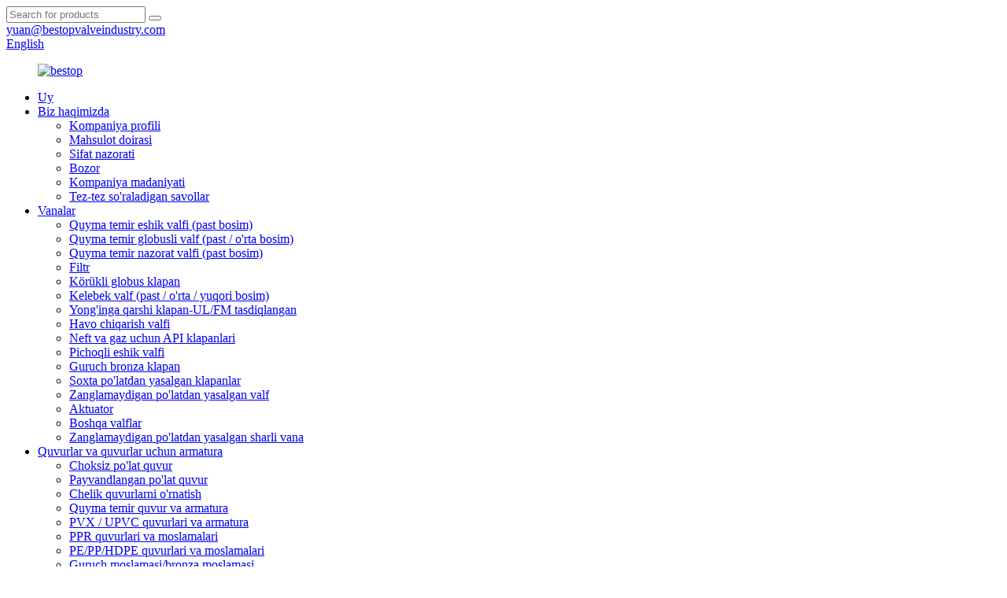

--- FILE ---
content_type: text/html
request_url: http://uz.bestopvalveindustry.com/metering-pump/
body_size: 11957
content:
<!DOCTYPE html> <html dir="ltr" lang="uz"> <head> <meta http-equiv="Content-Type" content="text/html; charset=UTF-8" /> <!-- Google tag (gtag.js) --> <script async src="https://www.googletagmanager.com/gtag/js?id=G-BKQH9JY4PD"></script> <script>
  window.dataLayer = window.dataLayer || [];
  function gtag(){dataLayer.push(arguments);}
  gtag('js', new Date());

  gtag('config', 'G-BKQH9JY4PD');
</script> <title>O'lchash nasoslari ishlab chiqaruvchilari va yetkazib beruvchilari |Xitoy o'lchash nasoslari zavodi</title> <meta name="viewport" content="width=device-width,initial-scale=1,minimum-scale=1,maximum-scale=1,user-scalable=no"> <link rel="apple-touch-icon-precomposed" href=""> <meta name="format-detection" content="telephone=no"> <meta name="apple-mobile-web-app-capable" content="yes"> <meta name="apple-mobile-web-app-status-bar-style" content="black"> <link href="//cdn.globalso.com/bestopvalveindustry/style/global/style.css" rel="stylesheet"> <link href="//cdn.globalso.com/bestopvalveindustry/style/public/public.css" rel="stylesheet"> <script type="text/javascript" src="//cdn.globalso.com/bestopvalveindustry/style/global/js/jquery.min.js"></script>   <link rel="shortcut icon" href="//cdn.globalso.com/bestopvalveindustry/icon.png" /> <link rel="canonical" href="https://www.bestopvalveindustry.com/metering-pump/" /> <meta name="description" content="O&#39;lchash nasoslari ishlab chiqaruvchilari, zavodlari, Xitoydan etkazib beruvchilar, agar siz deyarli har qanday tovarlarga qiziqsangiz, qo&#39;shimcha ma&#39;lumot olish uchun biz bilan bog&#39;lanishni unutmang yoki bizga elektron pochta xabarini to&#39;g&#39;ri etkazib berishga ishonch hosil qiling, biz sizga atigi 24 soat ichida javob beramiz. soat, shuningdek, eng yaxshi kotirovka taqdim etiladi." /> <link href="//cdn.globalso.com/hide_search.css" rel="stylesheet"/><link href="//www.bestopvalveindustry.com/style/uz.html.css" rel="stylesheet"/></head> <body> <div class="container">   <!-- web_head start -->     <header class="web_head index_web_head">     <section class="head_top">       <div class="layout">         <div class="top_right">           <div class="head-search">              <form  action="/search.php" method="get">                 <input class="search-ipt" name="s" placeholder="Search for products" /> 				<input type="hidden" name="cat" value="490"/>                 <button class="search-btn" type="submit" value=""></button>                 <span id="btn-search"></span>              </form>           </div> 		            <div class="top_contact_item">             <a href="mailto:yuan@bestopvalveindustry.com" class="">             <i class="contact_ico ico_email"></i>             <span class="contact_txt">yuan@bestopvalveindustry.com</span>             </a>           </div> 		            <div class="change-language ensemble">   <div class="change-language-info">     <div class="change-language-title medium-title">        <div class="language-flag language-flag-en"><a href="https://www.bestopvalveindustry.com/"><b class="country-flag"></b><span>English</span> </a></div>        <b class="language-icon"></b>      </div> 	<div class="change-language-cont sub-content">         <div class="empty"></div>     </div>   </div> </div> <!--theme297-->          </div>       </div>     </section>     <section class="head_layer">        <div class="layout">           <figure class="logo">              <a href="/">			<img src="//cdn.globalso.com/bestopvalveindustry/logo1.png" alt="bestop"> 				</a>           </figure>           <nav class="nav_wrap">              <ul class="head_nav">                  <li><a href="/">Uy</a></li> <li><a href="/about-us/">Biz haqimizda</a> <ul class="sub-menu"> 	<li><a href="/about-us/#Company_Profile">Kompaniya profili</a></li> 	<li><a href="/about-us/#Product_Scope">Mahsulot doirasi</a></li> 	<li><a href="/about-us/#Quality_Control">Sifat nazorati</a></li> 	<li><a href="/about-us/#Main_Market">Bozor</a></li> 	<li><a href="/about-us/#Company_Culture">Kompaniya madaniyati</a></li> 	<li><a href="/faqs/">Tez-tez so&#39;raladigan savollar</a></li> </ul> </li> <li><a href="/valves/">Vanalar</a> <ul class="sub-menu"> 	<li><a href="/cast-iron-gate-valve-low-pressure/">Quyma temir eshik valfi (past bosim)</a></li> 	<li><a href="/cast-iron-globe-valve-lowmedium-pressure/">Quyma temir globusli valf (past / o&#39;rta bosim)</a></li> 	<li><a href="/cast-iron-check-valvelow-pressure/">Quyma temir nazorat valfi (past bosim)</a></li> 	<li><a href="/strainer/">Filtr</a></li> 	<li><a href="/bellows-globe-valve/">Körükli globus klapan</a></li> 	<li><a href="/butterfly-valve-lowmediumhigh-pressure/">Kelebek valf (past / o&#39;rta / yuqori bosim)</a></li> 	<li><a href="/fire-protection-valve-ulfm-approved-values/">Yong&#39;inga qarshi klapan-UL/FM tasdiqlangan</a></li> 	<li><a href="/air-release-valve/">Havo chiqarish valfi</a></li> 	<li><a href="/api-valves-for-oilgas/">Neft va gaz uchun API klapanlari</a></li> 	<li><a href="/knife-gate-valve/">Pichoqli eshik valfi</a></li> 	<li><a href="/brass-bronze-valve/">Guruch bronza klapan</a></li> 	<li><a href="/forged-steel-valves/">Soxta po&#39;latdan yasalgan klapanlar</a></li> 	<li><a href="/stainless-steel-valve/">Zanglamaydigan po&#39;latdan yasalgan valf</a></li> 	<li><a href="/actuator/">Aktuator</a></li> 	<li><a href="/other-valves/">Boshqa valflar</a></li> 	<li><a href="/stainless-steel-ball-valve/">Zanglamaydigan po&#39;latdan yasalgan sharli vana</a></li> </ul> </li> <li><a href="/pipespipe-fittings/">Quvurlar va quvurlar uchun armatura</a> <ul class="sub-menu"> 	<li><a href="/seamless-steel-pipe/">Choksiz po&#39;lat quvur</a></li> 	<li><a href="/welded-steel-pipe/">Payvandlangan po&#39;lat quvur</a></li> 	<li><a href="/steel-pipe-fitting/">Chelik quvurlarni o&#39;rnatish</a></li> 	<li><a href="/cast-iron-pipe-and-fitting/">Quyma temir quvur va armatura</a></li> 	<li><a href="/pvcupvc-pipe-and-fitting/">PVX / UPVC quvurlari va armatura</a></li> 	<li><a href="/ppr-pipe-and-fitting/">PPR quvurlari va moslamalari</a></li> 	<li><a href="/pepphdpe-pipe-and-fitting/">PE/PP/HDPE quvurlari va moslamalari</a></li> 	<li><a href="/brass-fittingbronze-fitting/">Guruch moslamasi/bronza moslamasi</a></li> 	<li><a href="/sanitory-pipesanitory-pipe-fitting/">Sanitariya quvurlari / sanitariya trubkasi</a></li> </ul> </li> <li class="current-menu-ancestor current-menu-parent"><a href="/pumps/">Nasoslar</a> <ul class="sub-menu"> 	<li><a href="/single-stage-pump/">Bir bosqichli nasos</a></li> 	<li><a href="/multistage-pump/">Ko&#39;p bosqichli nasos</a></li> 	<li><a href="/slurry-pump/">Tuzli nasos</a></li> 	<li><a href="/submersible-pump/">Suv osti nasosi</a></li> 	<li class="nav-current"><a href="/metering-pump/">O&#39;lchash pompasi</a></li> 	<li><a href="/gear-pump/">Tishli nasos</a></li> </ul> </li> <li><a href="/accessories/">Aksessuarlar</a> <ul class="sub-menu"> 	<li><a href="/flange/">Flanj</a></li> 	<li><a href="/expansion-joint/">Kengaytirish birikmasi</a></li> 	<li><a href="/bolt/">Bolt</a></li> 	<li><a href="/nuts/">Yong&#39;oq</a></li> 	<li><a href="/coupling/">Ulanish</a></li> 	<li><a href="/hose-clamppipe-clamprepair-clamp/">Shlangi qisqich Quvur qisqichi Ta&#39;mirlash qisqichi</a></li> 	<li><a href="/pressure-gauges-thermometers/">Bosim o&#39;lchagichlar va termometrlar</a></li> </ul> </li> <li><a href="/casting/">Kasting</a> <ul class="sub-menu"> 	<li><a href="/casting-2-product/">Kasting</a></li> </ul> </li> <li><a href="/news/">Yangiliklar</a> <ul class="sub-menu"> 	<li><a href="/news_catalog/company-news/">Kompaniya yangiliklari</a></li> 	<li><a href="/news_catalog/industry-news/">Sanoat yangiliklari</a></li> </ul> </li> <li><a href="/contact-us/">Biz bilan bog&#39;lanish</a></li> <li class="tovideo"><a href="/video/"><img src="https://cdn.globalso.com/bestopvalveindustry/style/global/img/video1.png"></a></li>              </ul>           </nav>        </div>     </section>   </header>          <!-- sys_sub_head  --> <section class="sys_sub_head" style="background-image: url(//cdn.globalso.com/bestopvalveindustry/style/global/img/demo/sub_head_bg.jpg)">   <div class="head_title">     <div class="layout">       <h1 class="head_title">O&#39;lchash pompasi</h1>     </div>   </div>   <div class="path_bar">     <div class="layout">       <ul>        <li> <a itemprop="breadcrumb" href="/">Uy</a></li><li> <a itemprop="breadcrumb" href="/products/" title="Products">Mahsulotlar</a> </li><li> <a itemprop="breadcrumb" href="/pumps/" title="Pumps">Nasoslar</a> </li><li> <a href="#">O&#39;lchash pompasi</a></li>       </ul>     </div>   </div> </section>   <section class="web_main page_main">   <div class="layout">     <aside class="aside">   <section class="aside-wrap">     <section class="side-widget">     <div class="side-tit-bar">        <h2 class="side-tit">Mahsulot toifalari</h2>     </div>     <ul class="side-cate">       <li><a href="/valves/">Vanalar</a> <ul class="sub-menu"> 	<li><a href="/cast-iron-gate-valve-low-pressure/">Quyma temir eshik valfi (past bosim)</a></li> 	<li><a href="/cast-iron-globe-valve-lowmedium-pressure/">Quyma temir globusli valf (past / o&#39;rta bosim)</a></li> 	<li><a href="/cast-iron-check-valvelow-pressure/">Quyma temir nazorat valfi (past bosim)</a></li> 	<li><a href="/butterfly-valve-lowmediumhigh-pressure/">Kelebek valf (past / o&#39;rta / yuqori bosim)</a></li> 	<li><a href="/fire-protection-valve-ulfm-approved-values/">Yong&#39;inga qarshi klapan-UL/FM tasdiqlangan</a></li> 	<li><a href="/api-valves-for-oilgas/">Neft va gaz uchun API klapanlari</a></li> 	<li><a href="/forged-steel-valves/">Soxta po&#39;latdan yasalgan klapanlar</a></li> 	<li><a href="/stainless-steel-valve/">Zanglamaydigan po&#39;latdan yasalgan valf</a></li> 	<li><a href="/stainless-steel-ball-valve/">Zanglamaydigan po&#39;latdan yasalgan sharli vana</a></li> 	<li><a href="/strainer/">Filtr</a></li> 	<li><a href="/bellows-globe-valve/">Körükli globus klapan</a></li> 	<li><a href="/air-release-valve/">Havo chiqarish valfi</a></li> 	<li><a href="/knife-gate-valve/">Pichoqli eshik valfi</a></li> 	<li><a href="/brass-bronze-valve/">Guruch bronza klapan</a></li> 	<li><a href="/actuator/">Aktuator</a></li> 	<li><a href="/other-valves/">Boshqa valflar</a></li> </ul> </li> <li><a href="/pipespipe-fittings/">Quvurlar va quvurlar uchun armatura</a> <ul class="sub-menu"> 	<li><a href="/seamless-steel-pipe/">Choksiz po&#39;lat quvur</a></li> 	<li><a href="/welded-steel-pipe/">Payvandlangan po&#39;lat quvur</a></li> 	<li><a href="/steel-pipe-fitting/">Chelik quvurlarni o&#39;rnatish</a></li> 	<li><a href="/cast-iron-pipe-and-fitting/">Quyma temir quvur va armatura</a></li> 	<li><a href="/pvcupvc-pipe-and-fitting/">PVX / UPVC quvurlari va armatura</a></li> 	<li><a href="/ppr-pipe-and-fitting/">PPR quvurlari va moslamalari</a></li> 	<li><a href="/pepphdpe-pipe-and-fitting/">PE/PP/HDPE quvurlari va moslamalari</a></li> 	<li><a href="/brass-fittingbronze-fitting/">Guruch moslamasi/bronza moslamasi</a></li> 	<li><a href="/sanitory-pipesanitory-pipe-fitting/">Sanitariya quvurlari / sanitariya trubkasi</a></li> </ul> </li> <li class="current-menu-ancestor current-menu-parent"><a href="/pumps/">Nasoslar</a> <ul class="sub-menu"> 	<li><a href="/single-stage-pump/">Bir bosqichli nasos</a></li> 	<li><a href="/multistage-pump/">Ko&#39;p bosqichli nasos</a></li> 	<li><a href="/slurry-pump/">Tuzli nasos</a></li> 	<li><a href="/submersible-pump/">Suv osti nasosi</a></li> 	<li class="nav-current"><a href="/metering-pump/">O&#39;lchash pompasi</a></li> 	<li><a href="/gear-pump/">Tishli nasos</a></li> </ul> </li> <li><a href="/accessories/">Aksessuarlar</a> <ul class="sub-menu"> 	<li><a href="/flange/">Flanj</a></li> 	<li><a href="/expansion-joint/">Kengaytirish birikmasi</a></li> 	<li><a href="/bolt/">Bolt</a></li> 	<li><a href="/nuts/">Yong&#39;oq</a></li> 	<li><a href="/coupling/">Ulanish</a></li> 	<li><a href="/hose-clamppipe-clamprepair-clamp/">Shlangi qisqich Quvur qisqichi Ta&#39;mirlash qisqichi</a></li> 	<li><a href="/pressure-gauges-thermometers/">Bosim o&#39;lchagichlar va termometrlar</a></li> </ul> </li> <li><a href="/casting/">Kasting</a></li>     </ul>   </section>    <div class="side-widget">     <div class="side-tit-bar">       <h2 class="side-tit">Tanlangan mahsulotlar</h2>     </div> 	  	 <div class="side-product-items">               <div class="items_content">                <div class="side_slider">                     <ul class="swiper-wrapper"> 				                   <li class="swiper-slide gm-sep side_product_item">                     <figure > <a href="/wet-alarm-check-valve-ulfm-approved-product/" class="item-img"><img src="//cdn.globalso.com/bestopvalveindustry/1-Alarm-Valve-ULFM-Approved2-300x298.jpg" alt="Nam signalni tekshirish valfi UL/FM tasdiqlangan"></a>                       <figcaption>                         <h3 class="item_title"><a href="/wet-alarm-check-valve-ulfm-approved-product/">Nam signalni tekshirish valfi UL/FM...</a></h3>                        </figcaption>                     </figure> 					</li> 					                   <li class="swiper-slide gm-sep side_product_item">                     <figure > <a href="/gate-valve-ulfms-approved-product/" class="item-img"><img src="//cdn.globalso.com/bestopvalveindustry/Gate-valve-ULFM-Approved-42-300x300.jpg" alt="Gate valve UL/FM tasdiqlangan"></a>                       <figcaption>                         <h3 class="item_title"><a href="/gate-valve-ulfms-approved-product/">Gate valve UL/FM tasdiqlangan</a></h3>                        </figcaption>                     </figure> 					</li> 					                   <li class="swiper-slide gm-sep side_product_item">                     <figure > <a href="/carbon-steel-butt-welding-pipe-fitting-product/" class="item-img"><img src="//cdn.globalso.com/bestopvalveindustry/Carbon-steel-butt-welding-pipe-fitting-1.1.2-300x300.jpg" alt="Uglerodli po&#39;latdan payvandlangan quvurlarni ulash moslamasi"></a>                       <figcaption>                         <h3 class="item_title"><a href="/carbon-steel-butt-welding-pipe-fitting-product/">Karbonli po&#39;latdan payvandlash p...</a></h3>                        </figcaption>                     </figure> 					</li> 					                   <li class="swiper-slide gm-sep side_product_item">                     <figure > <a href="/triple-eccentric-butterfly-valve-product/" class="item-img"><img src="//cdn.globalso.com/bestopvalveindustry/Triple-eccentric-butterfly-valve-1-300x300.jpg" alt="Uchta eksantrik kapalak klapan"></a>                       <figcaption>                         <h3 class="item_title"><a href="/triple-eccentric-butterfly-valve-product/">Uchta eksantrik kapalak ...</a></h3>                        </figcaption>                     </figure> 					</li> 					                   <li class="swiper-slide gm-sep side_product_item">                     <figure > <a href="/malleable-iron-pipe-fittings-product/" class="item-img"><img src="//cdn.globalso.com/bestopvalveindustry/malleable-iron-pipe-fittings-2-300x300.jpg" alt="Suv bilan ta&#39;minlaydigan egiluvchan temir quvur armatura"></a>                       <figcaption>                         <h3 class="item_title"><a href="/malleable-iron-pipe-fittings-product/">Suv bilan ta&#39;minlaydigan egiluvchan temir...</a></h3>                        </figcaption>                     </figure> 					</li> 					                   <li class="swiper-slide gm-sep side_product_item">                     <figure > <a href="/ppr-pipe-fittings-product/" class="item-img"><img src="//cdn.globalso.com/bestopvalveindustry/PVC-UPVC-Pipe-fitting-1-300x300.jpg" alt="Suv ta&#39;minoti va drenaj uchun PVX / UPVC quvurlari moslamasi ..."></a>                       <figcaption>                         <h3 class="item_title"><a href="/ppr-pipe-fittings-product/">W uchun PVX / UPVC quvur armatura ...</a></h3>                        </figcaption>                     </figure> 					</li> 					                   <li class="swiper-slide gm-sep side_product_item">                     <figure > <a href="/pvcupvc-pipes-product/" class="item-img"><img src="//cdn.globalso.com/bestopvalveindustry/PVC-UPVC-pipe-3-300x300.jpg" alt="PVX / UPVC suv ta&#39;minoti trubkasi"></a>                       <figcaption>                         <h3 class="item_title"><a href="/pvcupvc-pipes-product/">PVX / UPVC suv ta&#39;minoti trubkasi</a></h3>                        </figcaption>                     </figure> 					</li> 					                   <li class="swiper-slide gm-sep side_product_item">                     <figure > <a href="/stainless-steel-ball-valve-product/" class="item-img"><img src="//cdn.globalso.com/bestopvalveindustry/Stainless-Steel-ball-Valve-300x300.jpg" alt="Zanglamaydigan po&#39;latdan yasalgan balli vana 1 dona / 2 dona / 3 dona"></a>                       <figcaption>                         <h3 class="item_title"><a href="/stainless-steel-ball-valve-product/">Zanglamaydigan po&#39;latdan yasalgan sharli valf ...</a></h3>                        </figcaption>                     </figure> 					</li> 					                   <li class="swiper-slide gm-sep side_product_item">                     <figure > <a href="/center-line-double-flange-butterfly-valve-product/" class="item-img"><img src="//cdn.globalso.com/bestopvalveindustry/Center-line-double-flange-butterfly-valve1.1.1-300x300.jpg" alt="Markaziy chiziqli ikki gardishli kelebek valf"></a>                       <figcaption>                         <h3 class="item_title"><a href="/center-line-double-flange-butterfly-valve-product/">Markaziy chiziqli ikki gardishli b...</a></h3>                        </figcaption>                     </figure> 					</li> 					                   <li class="swiper-slide gm-sep side_product_item">                     <figure > <a href="/ansi-standard-metal-seated-gate-valve-product/" class="item-img"><img src="//cdn.globalso.com/bestopvalveindustry/ANSI-standard-metal-seated-gate-valve-22-300x300.jpg" alt="Metall o&#39;rnatilgan eshik valfi"></a>                       <figcaption>                         <h3 class="item_title"><a href="/ansi-standard-metal-seated-gate-valve-product/">Metall o&#39;rnatilgan eshik valfi</a></h3>                        </figcaption>                     </figure> 					</li> 					                </ul> 				 </div>                 <div class="btn-prev"></div>                 <div class="btn-next"></div>               </div>             </div>    </div>    <!-- <section class="side-widget">              <div class="side-tit-bar">                 <h4 class="side-tit">Feature Products</h4>              </div>              <section class="products-scroll-list-wrap side-hide">              	<a href="javascript:" class="products-scroll-btn-prev"><b></b></a>                  <div class="products-scroll-list">                     <ul>                        <li>                           <a href="https://www.bestopvalveindustry.com/wet-alarm-check-valve-ulfm-approved-product/"><img src="//cdn.globalso.com/bestopvalveindustry/1-Alarm-Valve-ULFM-Approved2-300x298.jpg" alt="Wet alarm check valve UL/FM Approved"></a>                           <div class="pd-info">                                <div class="pd-name"><a href="https://www.bestopvalveindustry.com/wet-alarm-check-valve-ulfm-approved-product/">Wet alarm check valve UL/FM Approved</a></div>                           </div>                        </li>                        <li>                           <a href="https://www.bestopvalveindustry.com/gate-valve-ulfms-approved-product/"><img src="//cdn.globalso.com/bestopvalveindustry/Gate-valve-ULFM-Approved-42-300x300.jpg" alt="Gate valve UL/FM Approved"></a>                           <div class="pd-info">                                <div class="pd-name"><a href="https://www.bestopvalveindustry.com/gate-valve-ulfms-approved-product/">Gate valve UL/FM Approved</a></div>                           </div>                        </li>                        <li>                           <a href="https://www.bestopvalveindustry.com/carbon-steel-butt-welding-pipe-fitting-product/"><img src="//cdn.globalso.com/bestopvalveindustry/Carbon-steel-butt-welding-pipe-fitting-1.1.2-300x300.jpg" alt="Carbon steel butt-welding pipe fitting"></a>                           <div class="pd-info">                                <div class="pd-name"><a href="https://www.bestopvalveindustry.com/carbon-steel-butt-welding-pipe-fitting-product/">Carbon steel butt-welding pipe fitting</a></div>                           </div>                        </li>                        <li>                           <a href="https://www.bestopvalveindustry.com/triple-eccentric-butterfly-valve-product/"><img src="//cdn.globalso.com/bestopvalveindustry/Triple-eccentric-butterfly-valve-1-300x300.jpg" alt="Triple eccentric butterfly valve"></a>                           <div class="pd-info">                                <div class="pd-name"><a href="https://www.bestopvalveindustry.com/triple-eccentric-butterfly-valve-product/">Triple eccentric butterfly valve</a></div>                           </div>                        </li>                                        </ul>                   </div>                  <a href="javascript:" class="products-scroll-btn-next"><b></b></a>               </section>            </section>   -->          </section> </aside>    <section class="main"> 	                 <div class="items_list">         <ul class="">    <li class="product_item">             <figure>               <span class="item_img"><img src="//cdn.globalso.com/bestopvalveindustry/JLM-S-Real-time-Display-Solenoid-Diaphragm-Pump-300x300.png" alt="JLM-S real vaqt rejimida ko&#39;rsatish elektromagnit diafragma nasosi"><a href="/jlm-s-real-time-display-solenoid-diaphragm-pump-product/" title="JLM-S Real-time Display Solenoid Diaphragm Pump"></a> </span>               <figcaption> 			                        <h3 class="item_title"><a href="/jlm-s-real-time-display-solenoid-diaphragm-pump-product/" title="JLM-S Real-time Display Solenoid Diaphragm Pump">JLM-S real vaqt rejimida ko&#39;rsatish elektromagnit diafragma nasosi</a></h3>                </figcaption>             </figure>           </li>    <li class="product_item">             <figure>               <span class="item_img"><img src="//cdn.globalso.com/bestopvalveindustry/JBB-Mechanical-Diaphragm-Metering-Pump-1-300x300.jpg" alt="JBB mexanik diafragma o&#39;lchash pompasi"><a href="/jbb-mechanical-diaphragm-metering-pump-product/" title="JBB Mechanical Diaphragm Metering Pump"></a> </span>               <figcaption> 			                        <h3 class="item_title"><a href="/jbb-mechanical-diaphragm-metering-pump-product/" title="JBB Mechanical Diaphragm Metering Pump">JBB mexanik diafragma o&#39;lchash pompasi</a></h3>                </figcaption>             </figure>           </li>    <li class="product_item">             <figure>               <span class="item_img"><img src="//cdn.globalso.com/bestopvalveindustry/KD-Mechanical-Diaphragm-Metering-Pump-1-300x300.jpg" alt="KD mexanik diafragma o&#39;lchash pompasi"><a href="/kd-mechanical-diaphragm-metering-pump-product/" title="KD Mechanical Diaphragm Metering Pump"></a> </span>               <figcaption> 			                        <h3 class="item_title"><a href="/kd-mechanical-diaphragm-metering-pump-product/" title="KD Mechanical Diaphragm Metering Pump">KD mexanik diafragma o&#39;lchash pompasi</a></h3>                </figcaption>             </figure>           </li>    <li class="product_item">             <figure>               <span class="item_img"><img src="//cdn.globalso.com/bestopvalveindustry/GM-GB-Mechanical-Diaphragm-Metering-Pump-1-300x300.jpg" alt="GM GB Mexanik diafragma o&#39;lchash pompasi"><a href="/gm-gb-mechanical-diaphragm-metering-pump-product/" title="GM GB Mechanical Diaphragm Metering Pump"></a> </span>               <figcaption> 			                        <h3 class="item_title"><a href="/gm-gb-mechanical-diaphragm-metering-pump-product/" title="GM GB Mechanical Diaphragm Metering Pump">GM GB Mexanik diafragma o&#39;lchash pompasi</a></h3>                </figcaption>             </figure>           </li>    <li class="product_item">             <figure>               <span class="item_img"><img src="//cdn.globalso.com/bestopvalveindustry/Plunger-Metering-Pump-300x300.jpg" alt="Plunger o&#39;lchash pompasi"><a href="/plunger-metering-pump-product/" title="Plunger Metering Pump"></a> </span>               <figcaption> 			                        <h3 class="item_title"><a href="/plunger-metering-pump-product/" title="Plunger Metering Pump">Plunger o&#39;lchash pompasi</a></h3>                </figcaption>             </figure>           </li>    <li class="product_item">             <figure>               <span class="item_img"><img src="//cdn.globalso.com/bestopvalveindustry/Hydraulic-Diaphragm-Metering-Pump-300x300.jpg" alt="Shlangi diafragma o&#39;lchash pompasi"><a href="/hydraulic-diaphragm-metering-pump-product/" title="Hydraulic Diaphragm Metering Pump"></a> </span>               <figcaption> 			                        <h3 class="item_title"><a href="/hydraulic-diaphragm-metering-pump-product/" title="Hydraulic Diaphragm Metering Pump">Shlangi diafragma o&#39;lchash pompasi</a></h3>                </figcaption>             </figure>           </li>          </ul>         <div class="page_bar">         <div class="pages"></div>       </div>       </div>            </section>   </div> </section>   <!-- web_footer start -->       <footer class="web_footer">     <section class="foot_service" style="background-image: url(//cdn.globalso.com/bestopvalveindustry/style/global/img/demo/footer_bg.jpg)">       <div class="layout">         <div class="foot_items">           <nav class="foot_item">             <div class="foot_item_hd">               <h2 class="title">Navigatsiya</h2>             </div>             <div class="foot_item_bd">               <ul class="foot_txt_list"> 				<li><a href="/">Uy</a></li> <li><a href="/products/">Mahsulotlar</a></li> <li><a href="/news/">Yangiliklar</a></li> <li><a href="/about-us/">Biz haqimizda</a></li> <li><a href="/contact-us/">Biz bilan bog&#39;lanish</a></li>                </ul>                           </div>           </nav>           <nav class="foot_item">             <div class="foot_item_hd">               <h2 class="title">Biz bilan bog&#39;lanish</h2>             </div>             <div class="foot_item_bd">               <address class="foot_contact_list">                 <h4 class="subtit">Mahsulotlar bo&#39;yicha so&#39;rov uchun</h4>                 <ul> 				                 <li class="contact_item">                    <div class="contact_txt">                      <a href="mailto:yuan@bestopvalveindustry.com" class=""><span class="item_label">Email:</span><span class="item_val">yuan@bestopvalveindustry.com</span></a>                    </div>                  </li> 				 				                  <li class="contact_item">                    <div class="contact_txt">                      <a class="tel_link" href="tel:0086-311-89296287/89296297"><span class="item_label">Telefon:</span><span class="item_val">0086-311-89296287/89296297</span></a>                    </div>                  </li> 				                 </ul>                 <h4 class="subtit">Texnologiya yoki sotishdan keyingi xizmat uchun</h4>                 <ul> 								                  <li class="contact_item">                    <div class="contact_txt">                      <span class="item_label">Manzil:</span><span class="item_val">B505 of Hongji Garden Plaza, 368, Lianmeng Road, Shijiazhuang, Xitoy</span>                    </div>                  </li> 				                 </ul>               </address>             </div>           </nav>           <nav class="foot_item">             <div class="foot_item_hd">               <h2 class="title">ortimizdan yuring</h2>             </div>             <div class="foot_item_bd">               <ul class="foot_sns">               		<li><a target="_blank" href="https://www.facebook.com/bestopvalveindustry1"><img src="//cdn.globalso.com/bestopvalveindustry/facebook1.png" alt="facebook"></a></li> 			<li><a target="_blank" href="https://www.linkedin.com/company/bestopindustry/"><img src="//cdn.globalso.com/bestopvalveindustry/linkdin.png" alt="linkdin"></a></li> 			<li><a target="_blank" href="https://www.youtube.com/channel/UCU4xtNHhYLLgbj4F8CoTsfw"><img src="//cdn.globalso.com/bestopvalveindustry/youtube1.png" alt="youtube"></a></li> 	              </ul>              	 <div class="copyright">© Mualliflik huquqi - 2010-2022: Barcha huquqlar himoyalangan.<script type="text/javascript" src="//www.globalso.site/livechat.js"></script></div>                        </div>           </nav>         </div>       </div>     </section>     <div class="foot_bar"></div>   </footer> <aside class="scrollsidebar" id="scrollsidebar">   <div class="side_content">     <div class="side_list">       <header class="hd"><img src="//cdn.globalso.com/title_pic.png" alt="Onlayn Inuiry"/></header>       <div class="cont">         <li><a class="email" href="javascript:"  >Email yuborish</a></li>          <!--<li ><a class="email2"  href="mailto:yuan@bestopvalveindustry.com">Email</a></li>-->                                                 <li> <span style="margin-left:7%"><img src="//www.bestopvalveindustry.com/uploads/whatsapp.png"></span><a style="margin-top: -29%" target="_blank" class="whatsapp" href="https://api.whatsapp.com/send?phone=8618032287073">WhatsApp</a></li>         <li style="height:auto;">          <img src="//www.bestopvalveindustry.com/uploads/ff0c0ac3.jpg">         </li>       </div>                   <div class="side_title"><a  class="close_btn"><span>x</span></a></div>     </div>   </div>   <div class="show_btn"></div> </aside> <div class="inquiry-pop-bd">   <div class="inquiry-pop"> <i class="ico-close-pop" onclick="hideMsgPop();"></i>      <script type="text/javascript" src="//www.globalso.site/form.js"></script>    </div> </div> </div>  <div class="web-search"> <b id="btn-search-close" class="btn--search-close"></b>   <div style=" width:100%">     <div class="head-search">       <form class="" action="/search.php" method="get" >         <input class="search-ipt" name="s" placeholder="Start Typing..." /> 		<input type="hidden" name="cat" value="490"/>         <input class="search-btn" type="submit" value="" />         <span class="search-attr">Qidirish uchun Enter tugmasini yoki yopish uchun ESC tugmasini bosing</span>       </form>     </div>   </div> </div>  <script type="text/javascript" src="//cdn.globalso.com/bestopvalveindustry/style/global/js/common.js"></script> <script type="text/javascript" src="//cdn.globalso.com/bestopvalveindustry/style/public/public.js"></script>  <!--[if lt IE 9]> <script src="//cdn.globalso.com/bestopvalveindustry/style/global/js/html5.js"></script> <![endif]--> <script>
function getCookie(name) {
    var arg = name + "=";
    var alen = arg.length;
    var clen = document.cookie.length;
    var i = 0;
    while (i < clen) {
        var j = i + alen;
        if (document.cookie.substring(i, j) == arg) return getCookieVal(j);
        i = document.cookie.indexOf(" ", i) + 1;
        if (i == 0) break;
    }
    return null;
}
function setCookie(name, value) {
    var expDate = new Date();
    var argv = setCookie.arguments;
    var argc = setCookie.arguments.length;
    var expires = (argc > 2) ? argv[2] : null;
    var path = (argc > 3) ? argv[3] : null;
    var domain = (argc > 4) ? argv[4] : null;
    var secure = (argc > 5) ? argv[5] : false;
    if (expires != null) {
        expDate.setTime(expDate.getTime() + expires);
    }
    document.cookie = name + "=" + escape(value) + ((expires == null) ? "": ("; expires=" + expDate.toUTCString())) + ((path == null) ? "": ("; path=" + path)) + ((domain == null) ? "": ("; domain=" + domain)) + ((secure == true) ? "; secure": "");
}
function getCookieVal(offset) {
    var endstr = document.cookie.indexOf(";", offset);
    if (endstr == -1) endstr = document.cookie.length;
    return unescape(document.cookie.substring(offset, endstr));
}

var firstshow = 0;
var cfstatshowcookie = getCookie('easyiit_stats');
if (cfstatshowcookie != 1) {
    a = new Date();
    h = a.getHours();
    m = a.getMinutes();
    s = a.getSeconds();
    sparetime = 1000 * 60 * 60 * 24 * 1 - (h * 3600 + m * 60 + s) * 1000 - 1;
    setCookie('easyiit_stats', 1, sparetime, '/');
    firstshow = 1;
}
if (!navigator.cookieEnabled) {
    firstshow = 0;
}
var referrer = escape(document.referrer);
var currweb = escape(location.href);
var screenwidth = screen.width;
var screenheight = screen.height;
var screencolordepth = screen.colorDepth;
$(function($){
   $.get("/statistic.php", { action:'stats_init', assort:0, referrer:referrer, currweb:currweb , firstshow:firstshow ,screenwidth:screenwidth, screenheight: screenheight, screencolordepth: screencolordepth, ranstr: Math.random()},function(data){}, "json");
			
});
</script> <script type="text/javascript">

if(typeof jQuery == 'undefined' || typeof jQuery.fn.on == 'undefined') {
	document.write('<script src="https://www.bestopvalveindustry.com/wp-content/plugins/bb-plugin/js/jquery.js"><\/script>');
	document.write('<script src="https://www.bestopvalveindustry.com/wp-content/plugins/bb-plugin/js/jquery.migrate.min.js"><\/script>');
}

</script><ul class="prisna-wp-translate-seo" id="prisna-translator-seo"><li class="language-flag language-flag-en"><a href="https://www.bestopvalveindustry.com/metering-pump/" title="English" target="_blank"><b class="country-flag"></b><span>English</span></a></li><li class="language-flag language-flag-fr"><a href="http://fr.bestopvalveindustry.com/metering-pump/" title="French" target="_blank"><b class="country-flag"></b><span>French</span></a></li><li class="language-flag language-flag-de"><a href="http://de.bestopvalveindustry.com/metering-pump/" title="German" target="_blank"><b class="country-flag"></b><span>German</span></a></li><li class="language-flag language-flag-pt"><a href="http://pt.bestopvalveindustry.com/metering-pump/" title="Portuguese" target="_blank"><b class="country-flag"></b><span>Portuguese</span></a></li><li class="language-flag language-flag-es"><a href="http://es.bestopvalveindustry.com/metering-pump/" title="Spanish" target="_blank"><b class="country-flag"></b><span>Spanish</span></a></li><li class="language-flag language-flag-ru"><a href="http://ru.bestopvalveindustry.com/metering-pump/" title="Russian" target="_blank"><b class="country-flag"></b><span>Russian</span></a></li><li class="language-flag language-flag-ja"><a href="http://ja.bestopvalveindustry.com/metering-pump/" title="Japanese" target="_blank"><b class="country-flag"></b><span>Japanese</span></a></li><li class="language-flag language-flag-ko"><a href="http://ko.bestopvalveindustry.com/metering-pump/" title="Korean" target="_blank"><b class="country-flag"></b><span>Korean</span></a></li><li class="language-flag language-flag-ar"><a href="http://ar.bestopvalveindustry.com/metering-pump/" title="Arabic" target="_blank"><b class="country-flag"></b><span>Arabic</span></a></li><li class="language-flag language-flag-ga"><a href="http://ga.bestopvalveindustry.com/metering-pump/" title="Irish" target="_blank"><b class="country-flag"></b><span>Irish</span></a></li><li class="language-flag language-flag-el"><a href="http://el.bestopvalveindustry.com/metering-pump/" title="Greek" target="_blank"><b class="country-flag"></b><span>Greek</span></a></li><li class="language-flag language-flag-tr"><a href="http://tr.bestopvalveindustry.com/metering-pump/" title="Turkish" target="_blank"><b class="country-flag"></b><span>Turkish</span></a></li><li class="language-flag language-flag-it"><a href="http://it.bestopvalveindustry.com/metering-pump/" title="Italian" target="_blank"><b class="country-flag"></b><span>Italian</span></a></li><li class="language-flag language-flag-da"><a href="http://da.bestopvalveindustry.com/metering-pump/" title="Danish" target="_blank"><b class="country-flag"></b><span>Danish</span></a></li><li class="language-flag language-flag-ro"><a href="http://ro.bestopvalveindustry.com/metering-pump/" title="Romanian" target="_blank"><b class="country-flag"></b><span>Romanian</span></a></li><li class="language-flag language-flag-id"><a href="http://id.bestopvalveindustry.com/metering-pump/" title="Indonesian" target="_blank"><b class="country-flag"></b><span>Indonesian</span></a></li><li class="language-flag language-flag-cs"><a href="http://cs.bestopvalveindustry.com/metering-pump/" title="Czech" target="_blank"><b class="country-flag"></b><span>Czech</span></a></li><li class="language-flag language-flag-af"><a href="http://af.bestopvalveindustry.com/metering-pump/" title="Afrikaans" target="_blank"><b class="country-flag"></b><span>Afrikaans</span></a></li><li class="language-flag language-flag-sv"><a href="http://sv.bestopvalveindustry.com/metering-pump/" title="Swedish" target="_blank"><b class="country-flag"></b><span>Swedish</span></a></li><li class="language-flag language-flag-pl"><a href="http://pl.bestopvalveindustry.com/metering-pump/" title="Polish" target="_blank"><b class="country-flag"></b><span>Polish</span></a></li><li class="language-flag language-flag-eu"><a href="http://eu.bestopvalveindustry.com/metering-pump/" title="Basque" target="_blank"><b class="country-flag"></b><span>Basque</span></a></li><li class="language-flag language-flag-ca"><a href="http://ca.bestopvalveindustry.com/metering-pump/" title="Catalan" target="_blank"><b class="country-flag"></b><span>Catalan</span></a></li><li class="language-flag language-flag-eo"><a href="http://eo.bestopvalveindustry.com/metering-pump/" title="Esperanto" target="_blank"><b class="country-flag"></b><span>Esperanto</span></a></li><li class="language-flag language-flag-hi"><a href="http://hi.bestopvalveindustry.com/metering-pump/" title="Hindi" target="_blank"><b class="country-flag"></b><span>Hindi</span></a></li><li class="language-flag language-flag-lo"><a href="http://lo.bestopvalveindustry.com/metering-pump/" title="Lao" target="_blank"><b class="country-flag"></b><span>Lao</span></a></li><li class="language-flag language-flag-sq"><a href="http://sq.bestopvalveindustry.com/metering-pump/" title="Albanian" target="_blank"><b class="country-flag"></b><span>Albanian</span></a></li><li class="language-flag language-flag-am"><a href="http://am.bestopvalveindustry.com/metering-pump/" title="Amharic" target="_blank"><b class="country-flag"></b><span>Amharic</span></a></li><li class="language-flag language-flag-hy"><a href="http://hy.bestopvalveindustry.com/metering-pump/" title="Armenian" target="_blank"><b class="country-flag"></b><span>Armenian</span></a></li><li class="language-flag language-flag-az"><a href="http://az.bestopvalveindustry.com/metering-pump/" title="Azerbaijani" target="_blank"><b class="country-flag"></b><span>Azerbaijani</span></a></li><li class="language-flag language-flag-be"><a href="http://be.bestopvalveindustry.com/metering-pump/" title="Belarusian" target="_blank"><b class="country-flag"></b><span>Belarusian</span></a></li><li class="language-flag language-flag-bn"><a href="http://bn.bestopvalveindustry.com/metering-pump/" title="Bengali" target="_blank"><b class="country-flag"></b><span>Bengali</span></a></li><li class="language-flag language-flag-bs"><a href="http://bs.bestopvalveindustry.com/metering-pump/" title="Bosnian" target="_blank"><b class="country-flag"></b><span>Bosnian</span></a></li><li class="language-flag language-flag-bg"><a href="http://bg.bestopvalveindustry.com/metering-pump/" title="Bulgarian" target="_blank"><b class="country-flag"></b><span>Bulgarian</span></a></li><li class="language-flag language-flag-ceb"><a href="http://ceb.bestopvalveindustry.com/metering-pump/" title="Cebuano" target="_blank"><b class="country-flag"></b><span>Cebuano</span></a></li><li class="language-flag language-flag-ny"><a href="http://ny.bestopvalveindustry.com/metering-pump/" title="Chichewa" target="_blank"><b class="country-flag"></b><span>Chichewa</span></a></li><li class="language-flag language-flag-co"><a href="http://co.bestopvalveindustry.com/metering-pump/" title="Corsican" target="_blank"><b class="country-flag"></b><span>Corsican</span></a></li><li class="language-flag language-flag-hr"><a href="http://hr.bestopvalveindustry.com/metering-pump/" title="Croatian" target="_blank"><b class="country-flag"></b><span>Croatian</span></a></li><li class="language-flag language-flag-nl"><a href="http://nl.bestopvalveindustry.com/metering-pump/" title="Dutch" target="_blank"><b class="country-flag"></b><span>Dutch</span></a></li><li class="language-flag language-flag-et"><a href="http://et.bestopvalveindustry.com/metering-pump/" title="Estonian" target="_blank"><b class="country-flag"></b><span>Estonian</span></a></li><li class="language-flag language-flag-tl"><a href="http://tl.bestopvalveindustry.com/metering-pump/" title="Filipino" target="_blank"><b class="country-flag"></b><span>Filipino</span></a></li><li class="language-flag language-flag-fi"><a href="http://fi.bestopvalveindustry.com/metering-pump/" title="Finnish" target="_blank"><b class="country-flag"></b><span>Finnish</span></a></li><li class="language-flag language-flag-fy"><a href="http://fy.bestopvalveindustry.com/metering-pump/" title="Frisian" target="_blank"><b class="country-flag"></b><span>Frisian</span></a></li><li class="language-flag language-flag-gl"><a href="http://gl.bestopvalveindustry.com/metering-pump/" title="Galician" target="_blank"><b class="country-flag"></b><span>Galician</span></a></li><li class="language-flag language-flag-ka"><a href="http://ka.bestopvalveindustry.com/metering-pump/" title="Georgian" target="_blank"><b class="country-flag"></b><span>Georgian</span></a></li><li class="language-flag language-flag-gu"><a href="http://gu.bestopvalveindustry.com/metering-pump/" title="Gujarati" target="_blank"><b class="country-flag"></b><span>Gujarati</span></a></li><li class="language-flag language-flag-ht"><a href="http://ht.bestopvalveindustry.com/metering-pump/" title="Haitian" target="_blank"><b class="country-flag"></b><span>Haitian</span></a></li><li class="language-flag language-flag-ha"><a href="http://ha.bestopvalveindustry.com/metering-pump/" title="Hausa" target="_blank"><b class="country-flag"></b><span>Hausa</span></a></li><li class="language-flag language-flag-haw"><a href="http://haw.bestopvalveindustry.com/metering-pump/" title="Hawaiian" target="_blank"><b class="country-flag"></b><span>Hawaiian</span></a></li><li class="language-flag language-flag-iw"><a href="http://iw.bestopvalveindustry.com/metering-pump/" title="Hebrew" target="_blank"><b class="country-flag"></b><span>Hebrew</span></a></li><li class="language-flag language-flag-hmn"><a href="http://hmn.bestopvalveindustry.com/metering-pump/" title="Hmong" target="_blank"><b class="country-flag"></b><span>Hmong</span></a></li><li class="language-flag language-flag-hu"><a href="http://hu.bestopvalveindustry.com/metering-pump/" title="Hungarian" target="_blank"><b class="country-flag"></b><span>Hungarian</span></a></li><li class="language-flag language-flag-is"><a href="http://is.bestopvalveindustry.com/metering-pump/" title="Icelandic" target="_blank"><b class="country-flag"></b><span>Icelandic</span></a></li><li class="language-flag language-flag-ig"><a href="http://ig.bestopvalveindustry.com/metering-pump/" title="Igbo" target="_blank"><b class="country-flag"></b><span>Igbo</span></a></li><li class="language-flag language-flag-jw"><a href="http://jw.bestopvalveindustry.com/metering-pump/" title="Javanese" target="_blank"><b class="country-flag"></b><span>Javanese</span></a></li><li class="language-flag language-flag-kn"><a href="http://kn.bestopvalveindustry.com/metering-pump/" title="Kannada" target="_blank"><b class="country-flag"></b><span>Kannada</span></a></li><li class="language-flag language-flag-kk"><a href="http://kk.bestopvalveindustry.com/metering-pump/" title="Kazakh" target="_blank"><b class="country-flag"></b><span>Kazakh</span></a></li><li class="language-flag language-flag-km"><a href="http://km.bestopvalveindustry.com/metering-pump/" title="Khmer" target="_blank"><b class="country-flag"></b><span>Khmer</span></a></li><li class="language-flag language-flag-ku"><a href="http://ku.bestopvalveindustry.com/metering-pump/" title="Kurdish" target="_blank"><b class="country-flag"></b><span>Kurdish</span></a></li><li class="language-flag language-flag-ky"><a href="http://ky.bestopvalveindustry.com/metering-pump/" title="Kyrgyz" target="_blank"><b class="country-flag"></b><span>Kyrgyz</span></a></li><li class="language-flag language-flag-la"><a href="http://la.bestopvalveindustry.com/metering-pump/" title="Latin" target="_blank"><b class="country-flag"></b><span>Latin</span></a></li><li class="language-flag language-flag-lv"><a href="http://lv.bestopvalveindustry.com/metering-pump/" title="Latvian" target="_blank"><b class="country-flag"></b><span>Latvian</span></a></li><li class="language-flag language-flag-lt"><a href="http://lt.bestopvalveindustry.com/metering-pump/" title="Lithuanian" target="_blank"><b class="country-flag"></b><span>Lithuanian</span></a></li><li class="language-flag language-flag-lb"><a href="http://lb.bestopvalveindustry.com/metering-pump/" title="Luxembou.." target="_blank"><b class="country-flag"></b><span>Luxembou..</span></a></li><li class="language-flag language-flag-mk"><a href="http://mk.bestopvalveindustry.com/metering-pump/" title="Macedonian" target="_blank"><b class="country-flag"></b><span>Macedonian</span></a></li><li class="language-flag language-flag-mg"><a href="http://mg.bestopvalveindustry.com/metering-pump/" title="Malagasy" target="_blank"><b class="country-flag"></b><span>Malagasy</span></a></li><li class="language-flag language-flag-ms"><a href="http://ms.bestopvalveindustry.com/metering-pump/" title="Malay" target="_blank"><b class="country-flag"></b><span>Malay</span></a></li><li class="language-flag language-flag-ml"><a href="http://ml.bestopvalveindustry.com/metering-pump/" title="Malayalam" target="_blank"><b class="country-flag"></b><span>Malayalam</span></a></li><li class="language-flag language-flag-mt"><a href="http://mt.bestopvalveindustry.com/metering-pump/" title="Maltese" target="_blank"><b class="country-flag"></b><span>Maltese</span></a></li><li class="language-flag language-flag-mi"><a href="http://mi.bestopvalveindustry.com/metering-pump/" title="Maori" target="_blank"><b class="country-flag"></b><span>Maori</span></a></li><li class="language-flag language-flag-mr"><a href="http://mr.bestopvalveindustry.com/metering-pump/" title="Marathi" target="_blank"><b class="country-flag"></b><span>Marathi</span></a></li><li class="language-flag language-flag-mn"><a href="http://mn.bestopvalveindustry.com/metering-pump/" title="Mongolian" target="_blank"><b class="country-flag"></b><span>Mongolian</span></a></li><li class="language-flag language-flag-my"><a href="http://my.bestopvalveindustry.com/metering-pump/" title="Burmese" target="_blank"><b class="country-flag"></b><span>Burmese</span></a></li><li class="language-flag language-flag-ne"><a href="http://ne.bestopvalveindustry.com/metering-pump/" title="Nepali" target="_blank"><b class="country-flag"></b><span>Nepali</span></a></li><li class="language-flag language-flag-no"><a href="http://no.bestopvalveindustry.com/metering-pump/" title="Norwegian" target="_blank"><b class="country-flag"></b><span>Norwegian</span></a></li><li class="language-flag language-flag-ps"><a href="http://ps.bestopvalveindustry.com/metering-pump/" title="Pashto" target="_blank"><b class="country-flag"></b><span>Pashto</span></a></li><li class="language-flag language-flag-fa"><a href="http://fa.bestopvalveindustry.com/metering-pump/" title="Persian" target="_blank"><b class="country-flag"></b><span>Persian</span></a></li><li class="language-flag language-flag-pa"><a href="http://pa.bestopvalveindustry.com/metering-pump/" title="Punjabi" target="_blank"><b class="country-flag"></b><span>Punjabi</span></a></li><li class="language-flag language-flag-sr"><a href="http://sr.bestopvalveindustry.com/metering-pump/" title="Serbian" target="_blank"><b class="country-flag"></b><span>Serbian</span></a></li><li class="language-flag language-flag-st"><a href="http://st.bestopvalveindustry.com/metering-pump/" title="Sesotho" target="_blank"><b class="country-flag"></b><span>Sesotho</span></a></li><li class="language-flag language-flag-si"><a href="http://si.bestopvalveindustry.com/metering-pump/" title="Sinhala" target="_blank"><b class="country-flag"></b><span>Sinhala</span></a></li><li class="language-flag language-flag-sk"><a href="http://sk.bestopvalveindustry.com/metering-pump/" title="Slovak" target="_blank"><b class="country-flag"></b><span>Slovak</span></a></li><li class="language-flag language-flag-sl"><a href="http://sl.bestopvalveindustry.com/metering-pump/" title="Slovenian" target="_blank"><b class="country-flag"></b><span>Slovenian</span></a></li><li class="language-flag language-flag-so"><a href="http://so.bestopvalveindustry.com/metering-pump/" title="Somali" target="_blank"><b class="country-flag"></b><span>Somali</span></a></li><li class="language-flag language-flag-sm"><a href="http://sm.bestopvalveindustry.com/metering-pump/" title="Samoan" target="_blank"><b class="country-flag"></b><span>Samoan</span></a></li><li class="language-flag language-flag-gd"><a href="http://gd.bestopvalveindustry.com/metering-pump/" title="Scots Gaelic" target="_blank"><b class="country-flag"></b><span>Scots Gaelic</span></a></li><li class="language-flag language-flag-sn"><a href="http://sn.bestopvalveindustry.com/metering-pump/" title="Shona" target="_blank"><b class="country-flag"></b><span>Shona</span></a></li><li class="language-flag language-flag-sd"><a href="http://sd.bestopvalveindustry.com/metering-pump/" title="Sindhi" target="_blank"><b class="country-flag"></b><span>Sindhi</span></a></li><li class="language-flag language-flag-su"><a href="http://su.bestopvalveindustry.com/metering-pump/" title="Sundanese" target="_blank"><b class="country-flag"></b><span>Sundanese</span></a></li><li class="language-flag language-flag-sw"><a href="http://sw.bestopvalveindustry.com/metering-pump/" title="Swahili" target="_blank"><b class="country-flag"></b><span>Swahili</span></a></li><li class="language-flag language-flag-tg"><a href="http://tg.bestopvalveindustry.com/metering-pump/" title="Tajik" target="_blank"><b class="country-flag"></b><span>Tajik</span></a></li><li class="language-flag language-flag-ta"><a href="http://ta.bestopvalveindustry.com/metering-pump/" title="Tamil" target="_blank"><b class="country-flag"></b><span>Tamil</span></a></li><li class="language-flag language-flag-te"><a href="http://te.bestopvalveindustry.com/metering-pump/" title="Telugu" target="_blank"><b class="country-flag"></b><span>Telugu</span></a></li><li class="language-flag language-flag-th"><a href="http://th.bestopvalveindustry.com/metering-pump/" title="Thai" target="_blank"><b class="country-flag"></b><span>Thai</span></a></li><li class="language-flag language-flag-uk"><a href="http://uk.bestopvalveindustry.com/metering-pump/" title="Ukrainian" target="_blank"><b class="country-flag"></b><span>Ukrainian</span></a></li><li class="language-flag language-flag-ur"><a href="http://ur.bestopvalveindustry.com/metering-pump/" title="Urdu" target="_blank"><b class="country-flag"></b><span>Urdu</span></a></li><li class="language-flag language-flag-uz"><a href="http://uz.bestopvalveindustry.com/metering-pump/" title="Uzbek" target="_blank"><b class="country-flag"></b><span>Uzbek</span></a></li><li class="language-flag language-flag-vi"><a href="http://vi.bestopvalveindustry.com/metering-pump/" title="Vietnamese" target="_blank"><b class="country-flag"></b><span>Vietnamese</span></a></li><li class="language-flag language-flag-cy"><a href="http://cy.bestopvalveindustry.com/metering-pump/" title="Welsh" target="_blank"><b class="country-flag"></b><span>Welsh</span></a></li><li class="language-flag language-flag-xh"><a href="http://xh.bestopvalveindustry.com/metering-pump/" title="Xhosa" target="_blank"><b class="country-flag"></b><span>Xhosa</span></a></li><li class="language-flag language-flag-yi"><a href="http://yi.bestopvalveindustry.com/metering-pump/" title="Yiddish" target="_blank"><b class="country-flag"></b><span>Yiddish</span></a></li><li class="language-flag language-flag-yo"><a href="http://yo.bestopvalveindustry.com/metering-pump/" title="Yoruba" target="_blank"><b class="country-flag"></b><span>Yoruba</span></a></li><li class="language-flag language-flag-zu"><a href="http://zu.bestopvalveindustry.com/metering-pump/" title="Zulu" target="_blank"><b class="country-flag"></b><span>Zulu</span></a></li><li class="language-flag language-flag-rw"><a href="http://rw.bestopvalveindustry.com/metering-pump/" title="Kinyarwanda" target="_blank"><b class="country-flag"></b><span>Kinyarwanda</span></a></li><li class="language-flag language-flag-tt"><a href="http://tt.bestopvalveindustry.com/metering-pump/" title="Tatar" target="_blank"><b class="country-flag"></b><span>Tatar</span></a></li><li class="language-flag language-flag-or"><a href="http://or.bestopvalveindustry.com/metering-pump/" title="Oriya" target="_blank"><b class="country-flag"></b><span>Oriya</span></a></li><li class="language-flag language-flag-tk"><a href="http://tk.bestopvalveindustry.com/metering-pump/" title="Turkmen" target="_blank"><b class="country-flag"></b><span>Turkmen</span></a></li><li class="language-flag language-flag-ug"><a href="http://ug.bestopvalveindustry.com/metering-pump/" title="Uyghur" target="_blank"><b class="country-flag"></b><span>Uyghur</span></a></li></ul><link rel='stylesheet' id='font-awesome-css'  href='https://cdn.globalso.com/font-awesome/font-awesome.min.css?ver=1.9.1' type='text/css' media='all' /> <link rel='stylesheet' id='fl-builder-layout-2762-css'  href='https://www.bestopvalveindustry.com/uploads/bb-plugin/cache/2762-layout.css?ver=3c57096b28d2c7ea8510bf28f7f376bf' type='text/css' media='all' /> <link rel='stylesheet' id='fl-builder-layout-2757-css'  href='https://www.bestopvalveindustry.com/uploads/bb-plugin/cache/2757-layout-partial.css?ver=fef47f4f238c9c1b7fe258cd7ff7a946' type='text/css' media='all' /> <link rel='stylesheet' id='fl-builder-layout-2753-css'  href='https://www.bestopvalveindustry.com/uploads/bb-plugin/cache/2753-layout-partial.css?ver=8876435b07f54b0194d407bcbb44df70' type='text/css' media='all' /> <link rel='stylesheet' id='fl-builder-layout-2749-css'  href='https://www.bestopvalveindustry.com/uploads/bb-plugin/cache/2749-layout-partial.css?ver=a63560a8fa74ead2e5e9c7d02b631d75' type='text/css' media='all' /> <link rel='stylesheet' id='fl-builder-layout-2135-css'  href='https://www.bestopvalveindustry.com/uploads/bb-plugin/cache/2135-layout-partial.css?ver=1e715a3de8c8544df1c2bdb726257f7f' type='text/css' media='all' /> <link rel='stylesheet' id='fl-builder-layout-2133-css'  href='https://www.bestopvalveindustry.com/uploads/bb-plugin/cache/2133-layout-partial.css?ver=6630597f6c598a1a0eeb752e1e926dc9' type='text/css' media='all' />   <script type='text/javascript' src='https://www.bestopvalveindustry.com/wp-content/plugins/bb-plugin/js/jquery.waypoints.min.js?ver=1.9.1'></script> <script type='text/javascript' src='https://www.bestopvalveindustry.com/uploads/bb-plugin/cache/2762-layout.js?ver=3c57096b28d2c7ea8510bf28f7f376bf'></script> <script type="text/javascript" src="//cdn.goodao.net/style/js/translator-dropdown.js?ver=1.11"></script><script type="text/javascript">/*<![CDATA[*/var _prisna_translate=_prisna_translate||{languages:["en","fr","es","de","ru","ar","ko","ja","it","pt","ga","da","id","tr","sv","ro","pl","cs","eu","ca","eo","hi","el","ms","sr","sw","th","vi","cy","sk","lv","mt","hu","gl","gu","et","bn","sq","be","nl","tl","is","ht","lt","no","sl","ta","uk","yi","ur","te","fa","mk","kn","iw","fi","hr","bg","az","ka","af","st","si","so","su","tg","uz","yo","zu","pa","jw","kk","km","ceb","ny","lo","la","mg","ml","mi","mn","mr","my","ne","ig","hmn","ha","bs","hy","zh-TW","zh-CN","am","fy","co","ku","ps","lb","ky","sm","gd","sn","sd","xh","haw"],scrollBarLanguages:"15",flags:false,shortNames:true,targetSelector:"body,title",locationWidget:false,location:".transall",translateAttributes:true,translateTitleAttribute:true,translateAltAttribute:true,translatePlaceholderAttribute:true,translateMetaTags:"keywords,description,og:title,og:description,og:locale,og:url",localStorage:true,localStorageExpires:"1",backgroundColor:"transparent",fontColor:"transparent",nativeLanguagesNames:{"id":"Bahasa Indonesia","bs":"\u0431\u043e\u0441\u0430\u043d\u0441\u043a\u0438","my":"\u1019\u103c\u1014\u103a\u1019\u102c\u1018\u102c\u101e\u102c","kk":"\u049a\u0430\u0437\u0430\u049b","km":"\u1797\u17b6\u179f\u17b6\u1781\u17d2\u1798\u17c2\u179a","lo":"\u0e9e\u0eb2\u0eaa\u0eb2\u0ea5\u0eb2\u0ea7","mn":"\u041c\u043e\u043d\u0433\u043e\u043b \u0445\u044d\u043b","tg":"\u0422\u043e\u04b7\u0438\u043a\u04e3","ca":"Catal\u00e0","uz":"O\u02bbzbekcha","yo":"\u00c8d\u00e8 Yor\u00f9b\u00e1","si":"\u0dc3\u0dd2\u0d82\u0dc4\u0dbd","ne":"\u0928\u0947\u092a\u093e\u0932\u0940","pa":"\u0a2a\u0a70\u0a1c\u0a3e\u0a2c\u0a40","cs":"\u010ce\u0161tina","mr":"\u092e\u0930\u093e\u0920\u0940","ml":"\u0d2e\u0d32\u0d2f\u0d3e\u0d33\u0d02","hy":"\u0570\u0561\u0575\u0565\u0580\u0565\u0576","da":"Dansk","de":"Deutsch","es":"Espa\u00f1ol","fr":"Fran\u00e7ais","hr":"Hrvatski","it":"Italiano","lv":"Latvie\u0161u","lt":"Lietuvi\u0173","hu":"Magyar","nl":"Nederlands","no":"Norsk\u200e","pl":"Polski","pt":"Portugu\u00eas","ro":"Rom\u00e2n\u0103","sk":"Sloven\u010dina","sl":"Sloven\u0161\u010dina","fi":"Suomi","sv":"Svenska","tr":"T\u00fcrk\u00e7e","vi":"Ti\u1ebfng Vi\u1ec7t","el":"\u0395\u03bb\u03bb\u03b7\u03bd\u03b9\u03ba\u03ac","ru":"\u0420\u0443\u0441\u0441\u043a\u0438\u0439","sr":"\u0421\u0440\u043f\u0441\u043a\u0438","uk":"\u0423\u043a\u0440\u0430\u0457\u043d\u0441\u044c\u043a\u0430","bg":"\u0411\u044a\u043b\u0433\u0430\u0440\u0441\u043a\u0438","iw":"\u05e2\u05d1\u05e8\u05d9\u05ea","ar":"\u0627\u0644\u0639\u0631\u0628\u064a\u0629","fa":"\u0641\u0627\u0631\u0633\u06cc","hi":"\u0939\u093f\u0928\u094d\u0926\u0940","tl":"Tagalog","th":"\u0e20\u0e32\u0e29\u0e32\u0e44\u0e17\u0e22","mt":"Malti","sq":"Shqip","eu":"Euskara","bn":"\u09ac\u09be\u0982\u09b2\u09be","be":"\u0431\u0435\u043b\u0430\u0440\u0443\u0441\u043a\u0430\u044f \u043c\u043e\u0432\u0430","et":"Eesti Keel","gl":"Galego","ka":"\u10e5\u10d0\u10e0\u10d7\u10e3\u10da\u10d8","gu":"\u0a97\u0ac1\u0a9c\u0ab0\u0abe\u0aa4\u0ac0","ht":"Krey\u00f2l Ayisyen","is":"\u00cdslenska","ga":"Gaeilge","kn":"\u0c95\u0ca8\u0ccd\u0ca8\u0ca1","mk":"\u043c\u0430\u043a\u0435\u0434\u043e\u043d\u0441\u043a\u0438","ms":"Bahasa Melayu","sw":"Kiswahili","yi":"\u05f2\u05b4\u05d3\u05d9\u05e9","ta":"\u0ba4\u0bae\u0bbf\u0bb4\u0bcd","te":"\u0c24\u0c46\u0c32\u0c41\u0c17\u0c41","ur":"\u0627\u0631\u062f\u0648","cy":"Cymraeg","zh-CN":"\u4e2d\u6587\uff08\u7b80\u4f53\uff09\u200e","zh-TW":"\u4e2d\u6587\uff08\u7e41\u9ad4\uff09\u200e","ja":"\u65e5\u672c\u8a9e","ko":"\ud55c\uad6d\uc5b4","am":"\u12a0\u121b\u122d\u129b","haw":"\u014clelo Hawai\u02bbi","ky":"\u043a\u044b\u0440\u0433\u044b\u0437\u0447\u0430","lb":"L\u00ebtzebuergesch","ps":"\u067e\u069a\u062a\u0648\u200e","sd":"\u0633\u0646\u068c\u064a"},home:"\/",clsKey: "3bf380c55f2f34fb99c0c54863ff3e57"};/*]]>*/</script>   </body> </html><!-- Globalso Cache file was created in 0.51365089416504 seconds, on 02-03-23 18:42:49 -->

--- FILE ---
content_type: text/css
request_url: https://www.bestopvalveindustry.com/uploads/bb-plugin/cache/2757-layout-partial.css?ver=fef47f4f238c9c1b7fe258cd7ff7a946
body_size: 261
content:
 .fl-node-635b4487620a9 > .fl-row-content-wrap {padding-top:0px;padding-right:0px;padding-bottom:0px;padding-left:0px;}.fl-node-635b448762126 {width: 100%;}.fl-node-635b4487621dd {width: 100%;}@media (max-width: 768px) { .fl-module-icon {text-align: center !important;} }.fl-node-636cc46b07e32.fl-module-icon {text-align: left}.fl-node-636cc46b07e32 .fl-module-content .fl-icon i,.fl-node-636cc46b07e32 .fl-module-content .fl-icon i:before {font-size: 30px;height: auto;width: auto;}.fl-node-636cc46b07e32 .fl-module-content .fl-icon i:hover,.fl-node-636cc46b07e32 .fl-module-content .fl-icon i:hover:before,.fl-node-636cc46b07e32 .fl-module-content .fl-icon a:hover i,.fl-node-636cc46b07e32 .fl-module-content .fl-icon a:hover i:before {}.fl-node-636cc46b07e32 .fl-module-content .fl-icon-text {height: 52.5px;} .fl-node-636cc46b07e32 > .fl-module-content {margin-bottom:0px;}.fl-node-636cc471241f4 .fl-separator {border-top:2px solid #1B4C8E;filter: alpha(opacity = 100);opacity: 1;margin: auto;} .fl-node-636cc471241f4 > .fl-module-content {margin-top:0px;}

--- FILE ---
content_type: text/css
request_url: https://www.bestopvalveindustry.com/uploads/bb-plugin/cache/2753-layout-partial.css?ver=8876435b07f54b0194d407bcbb44df70
body_size: 262
content:
 .fl-node-635b4487620a9 > .fl-row-content-wrap {padding-top:0px;padding-right:0px;padding-bottom:0px;padding-left:0px;}.fl-node-635b448762126 {width: 100%;}.fl-node-635b4487621dd {width: 100%;}@media (max-width: 768px) { .fl-module-icon {text-align: center !important;} }.fl-node-636cc46b07e32.fl-module-icon {text-align: left}.fl-node-636cc46b07e32 .fl-module-content .fl-icon i,.fl-node-636cc46b07e32 .fl-module-content .fl-icon i:before {font-size: 30px;height: auto;width: auto;}.fl-node-636cc46b07e32 .fl-module-content .fl-icon i:hover,.fl-node-636cc46b07e32 .fl-module-content .fl-icon i:hover:before,.fl-node-636cc46b07e32 .fl-module-content .fl-icon a:hover i,.fl-node-636cc46b07e32 .fl-module-content .fl-icon a:hover i:before {}.fl-node-636cc46b07e32 .fl-module-content .fl-icon-text {height: 52.5px;} .fl-node-636cc46b07e32 > .fl-module-content {margin-bottom:0px;}.fl-node-636cc471241f4 .fl-separator {border-top:2px solid #1B4C8E;filter: alpha(opacity = 100);opacity: 1;margin: auto;} .fl-node-636cc471241f4 > .fl-module-content {margin-top:0px;}

--- FILE ---
content_type: text/css
request_url: https://www.bestopvalveindustry.com/uploads/bb-plugin/cache/2749-layout-partial.css?ver=a63560a8fa74ead2e5e9c7d02b631d75
body_size: 358
content:
 .fl-node-635b4487620a9 > .fl-row-content-wrap {padding-top:0px;padding-right:0px;padding-bottom:0px;padding-left:0px;} .fl-node-636cbc5088283 > .fl-row-content-wrap {padding-top:0px;padding-right:0px;padding-bottom:0px;padding-left:0px;}.fl-node-635b448762126 {width: 100%;}.fl-node-635b4487621dd {width: 100%;}.fl-node-636cbc5088a96 {width: 100%;}.fl-node-636cbc5088b51 {width: 100%;}@media (max-width: 768px) { .fl-module-icon {text-align: center !important;} }.fl-node-636cc46b07e32.fl-module-icon {text-align: left}.fl-node-636cc46b07e32 .fl-module-content .fl-icon i,.fl-node-636cc46b07e32 .fl-module-content .fl-icon i:before {font-size: 30px;height: auto;width: auto;}.fl-node-636cc46b07e32 .fl-module-content .fl-icon i:hover,.fl-node-636cc46b07e32 .fl-module-content .fl-icon i:hover:before,.fl-node-636cc46b07e32 .fl-module-content .fl-icon a:hover i,.fl-node-636cc46b07e32 .fl-module-content .fl-icon a:hover i:before {}.fl-node-636cc46b07e32 .fl-module-content .fl-icon-text {height: 52.5px;} .fl-node-636cc46b07e32 > .fl-module-content {margin-bottom:0px;}.fl-node-636cc471241f4 .fl-separator {border-top:2px solid #1B4C8E;filter: alpha(opacity = 100);opacity: 1;margin: auto;} .fl-node-636cc471241f4 > .fl-module-content {margin-top:0px;}.fl-node-636cbc5088ad5.fl-module-icon {text-align: left}.fl-node-636cbc5088ad5 .fl-module-content .fl-icon i,.fl-node-636cbc5088ad5 .fl-module-content .fl-icon i:before {font-size: 30px;height: auto;width: auto;}.fl-node-636cbc5088ad5 .fl-module-content .fl-icon i:hover,.fl-node-636cbc5088ad5 .fl-module-content .fl-icon i:hover:before,.fl-node-636cbc5088ad5 .fl-module-content .fl-icon a:hover i,.fl-node-636cbc5088ad5 .fl-module-content .fl-icon a:hover i:before {}.fl-node-636cbc5088ad5 .fl-module-content .fl-icon-text {height: 52.5px;} .fl-node-636cbc5088ad5 > .fl-module-content {margin-bottom:0px;}.fl-node-636cbc5088b8f .fl-separator {border-top:2px solid #1B4C8E;filter: alpha(opacity = 100);opacity: 1;margin: auto;} .fl-node-636cbc5088b8f > .fl-module-content {margin-top:0px;}

--- FILE ---
content_type: text/css
request_url: https://www.bestopvalveindustry.com/uploads/bb-plugin/cache/2135-layout-partial.css?ver=1e715a3de8c8544df1c2bdb726257f7f
body_size: 362
content:
 .fl-node-6358ae7365b61 > .fl-row-content-wrap {padding-top:0px;padding-right:0px;padding-bottom:0px;padding-left:0px;} .fl-node-6358ae94e6112 > .fl-row-content-wrap {padding-top:0px;padding-right:0px;padding-bottom:0px;padding-left:0px;} .fl-node-6358ae7365dca > .fl-row-content-wrap {padding-top:0px;padding-right:0px;padding-bottom:0px;padding-left:0px;}.fl-node-6358ae7365bdf {width: 100%;}.fl-node-6358ae7365c96 {width: 100%;}.fl-node-6358ae7365d4f {width: 100%;}.fl-node-6358ae94e66e5 {width: 100%;}.fl-node-6358ae7365e14 {width: 100%;}.fl-node-6358ae7365ecd {width: 100%;}.fl-node-6358ae7365f86 {width: 100%;}@media (max-width: 768px) { .fl-module-icon {text-align: center !important;} }.fl-node-6358ae7365c1c.fl-module-icon {text-align: left}.fl-node-6358ae7365c1c .fl-module-content .fl-icon i,.fl-node-6358ae7365c1c .fl-module-content .fl-icon i:before {font-size: 30px;height: auto;width: auto;}.fl-node-6358ae7365c1c .fl-module-content .fl-icon i:hover,.fl-node-6358ae7365c1c .fl-module-content .fl-icon i:hover:before,.fl-node-6358ae7365c1c .fl-module-content .fl-icon a:hover i,.fl-node-6358ae7365c1c .fl-module-content .fl-icon a:hover i:before {}.fl-node-6358ae7365c1c .fl-module-content .fl-icon-text {height: 52.5px;} .fl-node-6358ae7365c1c > .fl-module-content {margin-bottom:0px;}.fl-node-6358ae7365cd4 .fl-separator {border-top:2px solid #1B4C8E;filter: alpha(opacity = 100);opacity: 1;margin: auto;} .fl-node-6358ae7365cd4 > .fl-module-content {margin-top:0px;}.fl-node-6358ae7365e52.fl-module-icon {text-align: left}.fl-node-6358ae7365e52 .fl-module-content .fl-icon i,.fl-node-6358ae7365e52 .fl-module-content .fl-icon i:before {font-size: 30px;height: auto;width: auto;}.fl-node-6358ae7365e52 .fl-module-content .fl-icon i:hover,.fl-node-6358ae7365e52 .fl-module-content .fl-icon i:hover:before,.fl-node-6358ae7365e52 .fl-module-content .fl-icon a:hover i,.fl-node-6358ae7365e52 .fl-module-content .fl-icon a:hover i:before {}.fl-node-6358ae7365e52 .fl-module-content .fl-icon-text {height: 52.5px;} .fl-node-6358ae7365e52 > .fl-module-content {margin-bottom:0px;}.fl-node-6358ae7365f0a .fl-separator {border-top:2px solid #1B4C8E;filter: alpha(opacity = 100);opacity: 1;margin: auto;} .fl-node-6358ae7365f0a > .fl-module-content {margin-top:0px;}

--- FILE ---
content_type: text/css
request_url: https://www.bestopvalveindustry.com/uploads/bb-plugin/cache/2133-layout-partial.css?ver=6630597f6c598a1a0eeb752e1e926dc9
body_size: 342
content:
 .fl-node-6358ad2045027 > .fl-row-content-wrap {padding-top:0px;padding-right:0px;padding-bottom:0px;padding-left:0px;} .fl-node-6358ad2045268 > .fl-row-content-wrap {padding-top:0px;padding-right:0px;padding-bottom:0px;padding-left:0px;}.fl-node-6358ad20450a6 {width: 100%;}.fl-node-6358ad204515d {width: 100%;}.fl-node-6358ad2045216 {width: 100%;}.fl-node-6358ad20452e4 {width: 100%;}.fl-node-6358ad204539c {width: 100%;}.fl-node-6358ad2045456 {width: 100%;}@media (max-width: 768px) { .fl-module-icon {text-align: center !important;} }.fl-node-6358ad20450e3.fl-module-icon {text-align: left}.fl-node-6358ad20450e3 .fl-module-content .fl-icon i,.fl-node-6358ad20450e3 .fl-module-content .fl-icon i:before {font-size: 30px;height: auto;width: auto;}.fl-node-6358ad20450e3 .fl-module-content .fl-icon i:hover,.fl-node-6358ad20450e3 .fl-module-content .fl-icon i:hover:before,.fl-node-6358ad20450e3 .fl-module-content .fl-icon a:hover i,.fl-node-6358ad20450e3 .fl-module-content .fl-icon a:hover i:before {}.fl-node-6358ad20450e3 .fl-module-content .fl-icon-text {height: 52.5px;} .fl-node-6358ad20450e3 > .fl-module-content {margin-bottom:0px;}.fl-node-6358ad204519b .fl-separator {border-top:2px solid #1B4C8E;filter: alpha(opacity = 100);opacity: 1;margin: auto;} .fl-node-6358ad204519b > .fl-module-content {margin-top:0px;}.fl-node-6358ad2045321.fl-module-icon {text-align: left}.fl-node-6358ad2045321 .fl-module-content .fl-icon i,.fl-node-6358ad2045321 .fl-module-content .fl-icon i:before {font-size: 30px;height: auto;width: auto;}.fl-node-6358ad2045321 .fl-module-content .fl-icon i:hover,.fl-node-6358ad2045321 .fl-module-content .fl-icon i:hover:before,.fl-node-6358ad2045321 .fl-module-content .fl-icon a:hover i,.fl-node-6358ad2045321 .fl-module-content .fl-icon a:hover i:before {}.fl-node-6358ad2045321 .fl-module-content .fl-icon-text {height: 52.5px;} .fl-node-6358ad2045321 > .fl-module-content {margin-bottom:0px;}.fl-node-6358ad20453d9 .fl-separator {border-top:2px solid #1B4C8E;filter: alpha(opacity = 100);opacity: 1;margin: auto;} .fl-node-6358ad20453d9 > .fl-module-content {margin-top:0px;}